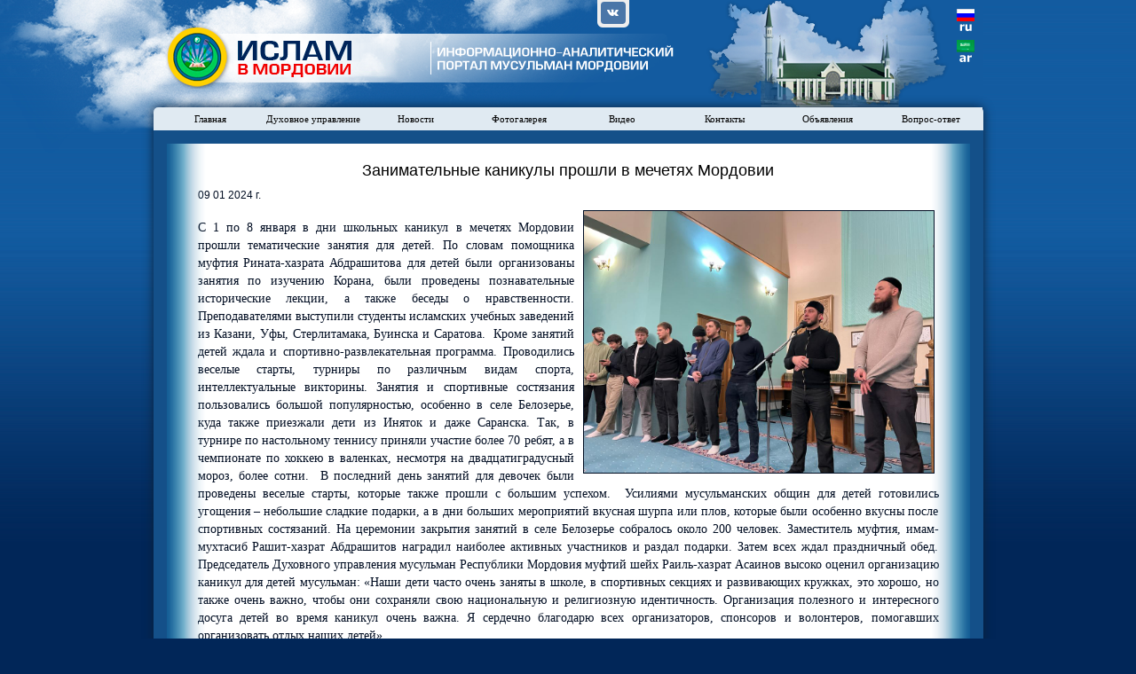

--- FILE ---
content_type: text/html; charset=UTF-8
request_url: https://islam-rm.com/fullnew.php?id=1312
body_size: 4331
content:
<!DOCTYPE HTML>
<html>
<head>
    <title>Ислам в Мордовии | Информационно-аналитический портал мусульман Мордовии и Саранска</title>
    <link rel="stylesheet" type="text/css" href="theme/islam/css/style.css">
    <link rel="stylesheet" href="https://cdnjs.cloudflare.com/ajax/libs/font-awesome/4.7.0/css/font-awesome.min.css" />
    <link rel="stylesheet" href="media/js/jquery/fancybox/jquery.fancybox.css" type="text/css" media="screen" />
    <meta http-equiv="Content-Type" content="text/html; charset=utf-8">
    <meta name="description" content="Ислам в Мордовии | Информационно-аналитический портал мусульман Мордовии и Саранска" />
    <meta name="keywords" content="" />
    <script src="https://ajax.googleapis.com/ajax/libs/jquery/1.4/jquery.min.js" type="text/javascript"></script>
    <script type="text/javascript" src="media/js/jquery/fancybox/jquery.fancybox.pack.js"></script>
    <script type="text/javascript" src="media/js/main.js"></script>
</head>
<body>
<div id="top_gradient"></div>
<div id="body-wrapper">
    <div id="header_wrapper">
    <div id="sky"></div>
    <a href="/" id="header_logo"></a>
    <div id="rm"></div>


    <div class="ru" onclick="setLang('ru')"></div>
    <div class="ar" onclick="setLang('ar')"></div>



    <ul class="social-buttons">
        <li class="fa fa-vk" onclick="window.open('https://vk.com/id488778351', '_blank');"></li>
       <!-- <li class="fa fa-facebook" onclick="window.open('https://www.facebook.com/profile.php?id=1636924336', '_blank');"></li>
        <li class="fa fa-instagram" onclick="window.open('https://www.instagram.com/musulmanemordovii/', '_blank');"></li>
        <li class="fa fa-twitter" onclick="window.open('https://twitter.com/dum_rm', '_blank');"></li> -->
    </ul>

    <style type="text/css">
    .social-buttons {
    position: absolute;
    top: 0px;
    left: 500px;
    list-style: none;
    background: #eeeeee;
    padding: 2px;
    padding-right: 0px;
    border-radius: 0 0 6px 6px;
    margin-bottom: -4px; 
    display: block; 
    padding-left: 4px;
}

.thumbnail:hover .social-buttons {
    display: block;
}

.social-buttons li {
    display: block;
    border-radius: 4px;
    width: 16px;
    height: 16px;
    cursor: pointer;
    background: #ffffff;
    padding: 6px 6px 3px 6px;
    margin-bottom: 2px;
    margin-right: 4px;
    color: #ffffff;
    float: left;
}

.social-buttons li.fa-vk {
    background: #4a76a8;
}

.social-buttons li.fa-facebook {
    background: #3b5998;
}

.social-buttons li.fa-odnoklassniki {
    background: #ee8208;
}

.social-buttons li.fa-twitter {
    background: #1da1f2;
}

.social-buttons li.fa-instagram {
    background: #EA39A6;
}

    </style>  



</div>    <div id="main">
        <ul id="top_menu">
    <li><a href="index.php">Главная</a></li>
    <li><a href="index.php">Духовное управление</a>
        <ul>
            <li><a href="page.php?id=1">Муфтий</a></li>
            <li><a href="page.php?id=2">Структура</a></li>
            <li><a href="page.php?id=3">Реквизиты</a></li>
            <li><a href="page.php?id=4">События</a></li>
           <!-- <li><a href="page.php?id=5">Проповеди и лекции</a></li>-->
            <li><a href="propoved-list.php">Проповеди</a></li>
            <li><a href="vistuplenie-list.php">Выступления</a></li>
        </ul>
    </li>
    <li><a href="news.php">Новости</a></li>
    <li><a href="photo.php">Фотогалерея</a></li>
    <li><a href="video.php">Видео</a></li>
    <li><a href="contacts.php">Контакты</a></li>
    <li><a href="objavleniya.php">Объявления</a></li>
    <li><a href="https://vopros.islam-rm.com/">Вопрос-ответ</a></li>
</ul> 
        <div id="content">
            <script>
    jQuery(document).ready( function() {
        jQuery("a.single_image").fancybox();
        $("a.grouped_elements").fancybox();

        $('#content .new_container p, #content .new_container span,  #content .new_container div').css({'font-size':'14px', 'background-color':'transparent ', 'font-family':'Tahoma', 'line-height': '20px', 'margin-bottom':'10px', 'text-align':'justify', 'text-indent':'0', 'color':'#000d22'});

    });
</script>



<div id="new-wrapper">

    <div class="left-shadow"></div>
    <div class="right-shadow"></div>

    <h1 style="color: #000000;">Занимательные каникулы прошли в мечетях Мордовии</h1>
    <div id="h1_date">09 01 2024 г.</div>




    <img src="images_new/WhatsApp Image 2024-01-09 at 15.04.41.jpeg" alt="" style="max-height: 300px; max-width: 45%; margin: 10px 25px 0 10px; float: right;"/>
    <div class="new_container" style="text-align: left; padding: 20px;" ><div>С 1 по 8 января в дни школьных каникул в мечетях Мордовии прошли тематические занятия для детей. По словам помощника муфтия Рината-хазрата Абдрашитова для детей были организованы занятия по изучению Корана, были проведены познавательные исторические лекции, а также беседы о нравственности. Преподавателями выступили студенты исламских учебных заведений из Казани, Уфы, Стерлитамака, Буинска и Саратова.&nbsp; Кроме занятий детей ждала и спортивно-развлекательная программа. Проводились веселые старты, турниры по различным видам спорта, интеллектуальные викторины. Занятия и спортивные состязания пользовались большой популярностью, особенно в селе Белозерье, куда также приезжали дети из Иняток и даже Саранска. Так, в турнире по настольному теннису приняли участие более 70 ребят, а в чемпионате по хоккею в валенках, несмотря на двадцатиградусный мороз, более сотни.&nbsp; В последний день занятий для девочек были проведены веселые старты, которые также прошли с большим успехом.&nbsp; Усилиями мусульманских общин для детей готовились угощения – небольшие сладкие подарки, а в дни больших мероприятий вкусная шурпа или плов, которые были особенно вкусны после спортивных состязаний. На церемонии закрытия занятий в селе Белозерье собралось около 200 человек. Заместитель муфтия, имам-мухтасиб Рашит-хазрат Абдрашитов наградил наиболее активных участников и раздал подарки. Затем всех ждал праздничный обед. Председатель Духовного управления мусульман Республики Мордовия муфтий шейх Раиль-хазрат Асаинов высоко оценил организацию каникул для детей мусульман: «Наши дети часто очень заняты в школе, в спортивных секциях и развивающих кружках, это хорошо, но также очень важно, чтобы они сохраняли свою национальную и религиозную идентичность. Организация полезного и интересного досуга детей во время каникул очень важна. Я сердечно благодарю всех организаторов, спонсоров и волонтеров, помогавших организовать отдых наших детей».<div><br></div><div><i>Пресс-служба ЦРО ДУМ РМ</i><br></div></div></div>

</div>

<div class="clear"></div>

<div style="text-align: left; width: 100%;">
    <ul style="list-style: none;">
                    <li style="float: left;">
                <!--  <table style="float: left;" ><tr><td style="text-align: center; "> -->
                <a class="grouped_elements" rel="group" href="gallery/img/WhatsApp Image 2024-01-09 at 15.04.39.jpeg" title=""><img src="gallery/img/WhatsApp Image 2024-01-09 at 15.04.39.jpeg" alt="" style="background-color: #deebff; padding: 4px; border: 1px solid #11579c; height: 120px; padding: 4px; margin: 5px;" alt="" />
                </a>
                <!--    </td></tr>
        <tr><td style="padding-bottom: 4px; text-align: center; max-height: 35px;"><div style="text-align: center; width: 150px; margin: 0 auto;"></div></td></tr>
        </table> -->
            </li>
                    <li style="float: left;">
                <!--  <table style="float: left;" ><tr><td style="text-align: center; "> -->
                <a class="grouped_elements" rel="group" href="gallery/img/WhatsApp Image 2024-01-09 at 15.04.39(1).jpeg" title=""><img src="gallery/img/WhatsApp Image 2024-01-09 at 15.04.39(1).jpeg" alt="" style="background-color: #deebff; padding: 4px; border: 1px solid #11579c; height: 120px; padding: 4px; margin: 5px;" alt="" />
                </a>
                <!--    </td></tr>
        <tr><td style="padding-bottom: 4px; text-align: center; max-height: 35px;"><div style="text-align: center; width: 150px; margin: 0 auto;"></div></td></tr>
        </table> -->
            </li>
            </ul>
</div>
<div class="clear"></div>




<div class="share42init" style="margin-top: 15px;"></div>
<script type="text/javascript" src="/media/js//share42/share42.js"></script>


<h2 style="margin-bottom: 10px; ">Комментарии:</h2>

<p style="color: #f00; font-size: 16px; text-align: center; display: block; margin: 5px; padding: 5px; border: 1px dashed #c10000; background-color: #ffffff;">
    Редакция сайта islam-rm.com не несет ответственности за комментарии опубликованные пользователями. <br/>Мнение редакции сайта может не совпадать с мнением комментаторов.
</p>

    <div class="no-auth">
        <p>Для того, чтобы оставить комментарий или оценить существующие, Вам нужно авторизоваться или <a href="/register.php">зарегистрироваться</a> в системе!</p>

        <form method="POST" action="blocks/login.php">
            <table><tr>
                    <td><span style="color: #000;">Логин:</span></td> <td><input class="log" name="login" type="text" size="15" maxlength="35"></td>
                    <td><span style="color: #000;">Пароль:</span></td><td> <input class="log" name="password" type="password" size="35" maxlength="15"></td>
                    <td><input type="submit" id="button_log"  value="Войти"></td>
                </tr>
            </table>
        </form>

    </div>



<div class="no-comment">
    Комментариев пока нет!</div>
        </div>
    </div>
    <div style="position: relative; margin: 0 auto; margin-top: -20px; width: 935px; height: 195px; background-color: #145089; ">&nbsp;</div>
</div>
<div id="footer_wrapper">

    <ul class="footer-list first-list">
        <li><a href="/">Главная</a></li>
        <li><a href="/news.php">Новости</a></li>
        <li><a href="/all_aktualno.php">Актуальные темы</a></li>
        <li><a href="/all_analitika.php">Аналитика</a></li>
    </ul>

    <ul class="footer-list second-list">
        <li><a href="/page.php?id=1">Муфтий</a></li>
        <li><a href="/page.php?id=2">Структура</a></li>
        <li><a href="/page.php?id=3">Реквизиты</a></li>
        <li><a href="/page.php?id=4">События</a></li>
        <li><a href="/page.php?id=5">Проповеди</a></li>
    </ul>

    <ul class="footer-list third-list">
        <li><a href="/photo.php">Фотогалерея</a></li>
        <li><a href="/video.php">Видео</a></li>
        <li><a href="/contacts.php">Контакты</a></li>
        <li><a href="/objavleniya.php">Объявления</a></li>
    </ul>
    <!--
    <a href="http://vk.com/club39562002" class="vk-footer"><img src="/theme/islam/images/vkontakte.png"/></a>
    -->

    <div id="footer">
        2013© Мусульмане Мордовии. Все права защищены.<br/>При использовании материалов сайта гиперссылка на <a href='www.islam-rm.com'>www.islam-rm.com</a>  обязательна <a href="/" id="footer_logo"></a>
        <div  style="position:absolute; top: 14px; left: 593px;">
                    <!-- /HotLog --></div>
    </div>
</div>
</body>
</html>

--- FILE ---
content_type: text/css
request_url: https://islam-rm.com/theme/islam/css/style.css
body_size: 3372
content:
*{
    margin: 0px;
    padding: 0px;
}

body{
    font-size: 12px;
    font-family: Arial, Tahoma;
    background-color: #012658;
    text-align: center;
    color: #FFFFFF;
}

body,html{
    height: 100%;
}

img {
    border: none;
    vertical-align: middle;
}

a {
    text-decoration: none;
}

a:hover {
    text-decoration: underline;
}

#body-wrapper {
    width: 935px;
    margin: 0 auto;
    min-height: 100%;
    _height: 100%;
    position: relative;
    z-index: 0;
    padding-bottom: -185px;
    background-color: #145089;

}

#footer_wrapper {
    height: 185px;
    background-image: url('../images/footer_bg.png');
    width: 935px;
    margin: 0 auto;
    z-index: 10;
    position: relative;
    text-align: center;
    margin-top: -185px;
}

#footer_wrapper .footer-list {
    list-style: none;
    font-size: 15px;
    line-height: 17px;
    position: absolute;
    top: 16px;
    text-align: left;
}

#footer_wrapper .vk-footer {
    display: block;
    width: 40px;
    height: 40px;
    position: absolute;
    top: 20px;
    right: 20px;
}

#footer_wrapper .vk-footer img {
    width: 40px;
    height: 40px;
}

#footer_wrapper .footer-list.first-list {
    left: 15px;
}

#footer_wrapper .footer-list.second-list {
    left: 150px;
}

#footer_wrapper .footer-list.third-list {
    left: 285px;
}

#footer_wrapper .footer-list.forth-list {
    left: 285px;
}

#footer_wrapper .footer-list a {
    color: #8c8c8c;
    text-decoration: underline;
}

#footer_wrapper .footer-list a:hover {
    text-decoration: underline;
}

#footer {
    position: absolute;
    bottom: 0;
    left: 15px;
    width: 885px;
    height: 36px;
    line-height: 15px;
    text-align: left;
    border-top: 1px solid #4e4e4e;
    color: #4e4e4e;
    padding: 10px;

}

#footer a {
    color: #4e4e4e;
    text-decoration: none;
    cursor: default;
}

#footer_logo{
    position: absolute;
    right: 10px;
    top: 10px;
    width: 183px;
    height: 39px;
    display: block;
    cursor: pointer;
    background-image: url('../images/footer_logo.png');
}

#header_wrapper {
    height: 121px;
    width: 935px;
    position: relative;
    background-color: #135ba0;
}

#header_wrapper .ru {
    position: absolute;
    top: 10px;
    right: 10px;
    width: 20px;
    height: 28px;
    background: url('../images/flags.png') 0 0 no-repeat;
    cursor: pointer;
}

#header_wrapper .ar {
    position: absolute;
    top: 45px;
    right: 10px;
    width: 20px;
    height: 28px;
    background: url('../images/flags.png') 0 -28px no-repeat;
    cursor: pointer;
}

#header_wrapper .fb {
    position: absolute;
    top: 80px;
    right: 10px;
    width: 20px;
    height: 20px;
    background: url('../images/fb.png') 0 0 no-repeat;
    cursor: pointer;
    display: block;
}

#header_wrapper .vk {
    position: absolute;
    top: 80px;
    right: 10px;
    width: 20px;
    height: 20px;
    background: url('../images/vk.png') 0 0 no-repeat;
    cursor: pointer;
    display: block;
}


#header_wrapper #sky {
    width: 740px;
    height: 188px;
    background-image: url('../images/sky.png');
    position: absolute;
    top: 0;
    left: -207px;
}

#header_wrapper #header_logo {
    width: 573px;
    height: 72px;
    background-image: url('../images/header_logo.png');
    position: absolute;
    left: 13px;
    top: 28px;
    display: block;
    cursor: pointer;
}

#header_wrapper #rm {
    width: 274px;
    height: 125px;
    background-image: url('../images/rm.png');
    position: absolute;
    top: 0;
    left: 623px;
}

#main {
    width: 935px;
    min-height: 600px;
    _height: 600px;
    background-color: #145089;
    position: relative;
    top: 0;
    left: 0;
  /*  padding-bottom: 205px; */
    -moz-box-shadow: 0px 0px 12px #0c213b;
    -webkit-box-shadow: 0px 0px 12px #0c213b;
    box-shadow: 0px 0px 12px #0c213b;
    -webkit-border-radius: 5px 5px 0 0;
    -moz-border-radius: 5px 5px 0 0;
    border-radius: 5px 5px 0 0;
  /*  overflow: hidden;*/
    behavior: url('media/js/pie/PIE.htc');
}

#top_menu {
    padding-left: 6px;
    margin: 0 auto;
    font-size: 11px;
    font-family: Tahoma;
    display: block;
    width: 929px;
    height: 26px;
    background: #e0eaf2;
    position: relative;
    -webkit-border-radius: 5px 5px 0 0;
    -moz-border-radius: 5px 5px 0 0;
    border-radius: 5px 5px 0 0;
    behavior: url('media/js/pie/PIE.htc');
    z-index: 999;
}

#top_menu li {
    list-style: none;
    float: left;
    height: 26px;
    line-height: 26px;
    padding: 0;
    margin: 0;
    width: 116px;
    text-align: center;
    background: #e0eaf2;
    position: relative;
}

#top_menu li ul {
    list-style: none;
    padding: 0;
    margin: 0;
    width: 116px;
    display: none;
    position: absolute;
    left: 0;
    top: 26px;
}

#top_menu li ul li {
    float: none;
    height: 26px;
    line-height: 26px;
    margin: 0;
    width: 116px;
    text-align: center;
    background: #cfd9e1;
    border-top: 1px solid #5f8abe;
}

#top_menu li a {
    display: block;

    height: 26px;
    color: #000000;
    text-decoration: none;
}

#top_menu li:hover ul, #top_menu li.jshover ul {
    display: block;
}

#top_menu li:hover, #top_menu li.jshover {
    background: #7ca0be;
}

#top_menu li:hover a, #top_menu li.jshover a {
    color: #000000;
}

#top_menu li:hover li:hover, #top_menu li.jshover li.jshover {
    background: #7ca0be;
}

.clear {
    clear: both;
}

#top_gradient {
    width: 100%;
    position: absolute;
    top: 0;
    left: 0;
    height: 614px;
    background-image: url('../images/top_gradient.png');
}

#block {
    width: 100px;
    height: 1111px;
    position: relative;
    background-color: #f00;
}

#last_news_block {
    position: relative;
    width: 935px;
    height: 194px;
}

#content #last_news_block h2 {
    margin-top: 10px;
    font-weight: normal;
    font-size: 16px;
    text-transform: uppercase;
}

#last_news_block #last_news {
    margin: 0 auto;
    height: 29px;
    width: 615px;
    background-image: url('../images/last_news.png');
    text-transform: uppercase;
    color: #ffffff;
    line-height: 29px;
    text-align: center;
    font-size: 16px;
}

#last_news_block #carriage {
    margin: 10px 0px;
    position: relative;
}

#last_news_block .img_container {
    border: 1px solid #ffffff;
    -webkit-border-radius: 3px;
    -moz-border-radius: 3px;
    border-radius: 3px;
    behavior: url('media/js/pie/PIE.htc');

    position: absolute;
}

#last_news_block .img_container a {
    cursor: pointer;
    text-decoration: none;
}

#last_news_block .img_container a:hover {
    cursor: pointer;
    text-decoration: none;
}

#last_news_block .new_photo {
    height: 140px;
    width: 219px;

}

#last_news_block .new_title {
    height: 30px;
    width: 219px;
    background-color: #e2ecfa;
    color: #002f5a;
    font-family: Arial;
    font-size: 12px;
    overflow: hidden;
    font-weight: bold;
    margin-top: -30px;
    z-index: 99;
    position: absolute;
    bottom: 0;
    left: 0;
}

#content {
    padding: 0 15px 0px 15px;
    margin-bottom: 20px;
}

#content h1 {
    font-size: 18px;
    color: #ffffff;
    font-weight: normal;
    margin: 10px;
}

#content h2 {
    font-size: 16px;
    color: #eaf4ff;
    font-weight: normal;
}

#content td {
    vertical-align: top;
    text-align: left;
    color: #ffffff;
}

#content td a {
    color: #ffffff;
}

#content #admin_block {
  /*  position: absolute;
    right: 400px; top: -1px; */
    position: relative;
    text-decoration: none;
    color: #123d74 !important;
    border: 1px solid #123d74;
    text-align: right;
    font-size: 12px;
    z-index: 999;
    background-color: #ffffff;
    -webkit-border-radius: 5px;
    -moz-border-radius: 5px;
    border-radius: 5px;
    padding: 3px 3px 0 3px;
    behavior: url('media/js/pie/PIE.htc');
    width: 306px;
    margin-bottom: 10px;
}

#admin_block a {
    color: #000 !important;
}

#admin_block label {
    height: 18px;
    line-height: 18px;
    display: inline-block;
}

#admin_block table td {
    line-height: 20px;
}

.log {
    width: 70px;
    height: 16px;
    border: 1px solid #69a3f8;
    font-size: 12px;
    line-height: 12px;
}

#button_log {
    border: 1px solid #69a3f8;
    background-color: #3c88ff;
    cursor: pointer;
    color: #ffffff;
    font-size: 11px;
    line-height: 11px;
    height: 18px;
    width: 70px;
    padding: 0 10px;
}

#left-column {
    width: 365px;
    position: relative;
    float: left;
    *margin-left: -25px;
    *margin-right: 25px;
}

#left-column .new-block {
    width: 283px;
    background-color: #ffffff;
    position: relative;
    margin: 0 0 15px 0;
    padding: 10px 15px 7px 15px;
    -webkit-border-radius: 5px;
    -moz-border-radius:5px;
    border-radius: 5px;
    behavior: url('media/js/pie/PIE.htc');
}

#left-column .new-block .comment-number {
    color: #598cb8;
    float: right;
}

#left-column .new-block .comment-number img {
    -moz-box-shadow:  0px 0px 0px #0c213b;
    -webkit-box-shadow:  0px 0px 0px #0c213b;
    box-shadow: 0px 0px 0px #0c213b;
    padding-bottom: 4px;
    padding-right: 5px;
}

/******************************************************/
#left-column .new-block-2 {
    width: 395px;
    position: relative;
    margin: 0 0 65px -10px;
    *margin-left: 15px;
}

#left-column .new-block-2 .popular_img_container {
    position: relative;
    float: left;
    margin-left: 10px;
}

#left-column .new-block-2 .popular_img_container a {
    cursor: pointer;
    text-decoration: none;
}

#left-column .new-block-2 .popular_img_container a:hover {
    cursor: pointer;
    text-decoration: none;
}

#left-column .new-block-2 .new_photo {
    height: 90px;
    width: 115px;
    margin: 0;
}

#left-column .new-block-2 .new_title {
    height: 50px;
    width: 105px;
    background-color: #e2ecfa;
    color: #000000;
    font-family: Arial;
    font-size: 10px;
    overflow: hidden;
    margin-top: -30px;
    z-index: 99;
    position: absolute;
    bottom: -50px;
    left: 0;
    text-align: left;
    padding: 5px;
}

#left-column .new-block-2 h2 {
    font-size: 14px;
    text-transform: uppercase;
    color: #ffffff;
    margin-bottom: 10px;
    margin-left: 10px;
    *margin-left: -10px;
    border-bottom: 1px solid #ffffff;
    width: 365px;
}
/********************************************************/
#left-column .new-block h3 {
    text-align: left;
    font-size: 16px;
}

#left-column .new-block h3 a {
    color: #08437e;
}

#left-column .new-block .desc {
    color: #000000;
    font-size: 10px;
    text-align: justify;
}

#left-column .new-block .more {
    text-align: left;
    font-size: 12px;
    margin-top: 10px;
}

#left-column .new-block .more a {
    color: #398ebd;
}

#left-column h2 {
    color: #a6151c;
    text-transform: uppercase;
    text-align: left;
    font-size: 14px;
}

#left-column img {
 /*   width: 355px;*/
    margin: 10px 0 5px -15px;

    -moz-box-shadow: 0px 0px 20px #0c213b;
    -webkit-box-shadow: 0px 0px 20px #0c213b;
    box-shadow: 0px 0px 20px #0c213b;
    /*  overflow: hidden;*/
    behavior: url('media/js/pie/PIE.htc');
}



#middle-column {
    width: 263px;
    background-color: #3c73aa;
    position: relative;
    float: left;
    margin: 0 10px;
    padding: 3px 15px 15px 15px;
    -webkit-border-radius: 5px;
    -moz-border-radius:5px;
    border-radius: 5px;
    behavior: url('media/js/pie/PIE.htc');
}

#middle-column h2 {
    text-transform: uppercase;
    font-size: 16px;
    color: #ffffff;
    text-align: left;
}

#middle-column h3 {
    font-size: 14px;
    color: #ffffff;
    text-align: left;
}

#middle-column h3 a {
    font-size: 14px;
    color: #ffffff;
    text-align: left;
}

#middle-column .more {
    font-size: 11px;
    color: #9eb9d5;
    float: right;
}

#middle-column .comment-number {
    font-size: 11px;
    color: #ffffff;
    float: left;
}

#middle-column .comment-number img {
    padding-right: 4px;
    padding-bottom: 2px;
}

#middle-column .link_all {
    font-size: 14px;
    color: #ffffff;
    float: left;
}

#middle-column ul {
    list-style: none;
    text-align: left;
}

#middle-column li {
    margin: 10px 0;
}

#right-column {
     width: 155px;
     background-color: #ffffff;
     position: relative;
     float: right;
     -webkit-border-radius: 5px;
     -moz-border-radius:5px;
     border-radius: 5px;
     behavior: url('media/js/pie/PIE.htc');
     padding: 0 10px 10px 10px;
}

#right-column img {
    width: 155px;
    border: 1px solid #08437e;
}

#right-column img.namaz-link {
    position: absolute;
    left: -58px;
    top: 13px;
    width: 58px;
    border: 0;
}

#right-column h2 {
    color: #08437e;
    text-transform: uppercase;
    font-size: 14px;
    text-align: left;
    margin-top: 15px;
}

#right-column h2.red {
    color: #a6151c;
}

#right-column #video-block {
     width: 138px;
     background-color: #a6151c;
     position: relative;
     left: 27px;
     top: 4px;
     -moz-box-shadow: 0px 0px 12px #0c213b;
     -webkit-box-shadow: 0px 0px 12px #0c213b;
     box-shadow: 0px 0px 12px #0c213b;
     border-radius: 5px;
    overflow: hidden;
 }

#right-column #video-block span {
    overflow: hidden;
    height: 14px;
    width: 138px;
    display: block;
    background-color: #a6151c;
    z-index: 99;
    position: relative;
}

#right-column #video-block-lenta ul {
    list-style: none;
    padding-top: 2px;
}

#right-column #video-block-lenta ul li {
    margin-bottom: 6px;
}

#right-column #video-block img {
    width: 138px;
    border: 0;

}

#right-column #video-block a {
    color: #ffffff;
}

#right-column #video-block #play-button {
    width: 35px;
    height: 35px;
    border: 0;
    position: absolute;
    top: 17px;
    left: 52px;
}

#right-column #advert-block {
    width: 232px;
    background-color: #a6151c;
    position: relative;
    left: -66px;
    top: 4px;
    -moz-box-shadow: 0px 0px 12px #0c213b;
    -webkit-box-shadow: 0px 0px 12px #0c213b;
    box-shadow: 0px 0px 12px #0c213b;
}

#right-column #advert-block img {
    width: 232px;
    border: 0;
}

#right-column #advert-block a {
    color: #ffffff;
}

#comment {
    list-style: none;
    margin-left: 20px;
    padding-bottom: 50px;
}

#comment>li {
    border-bottom: 1px solid #ffffff;
    padding: 4px 0 8px 0;
    position: relative;
}

#comment>li div {
    text-align: left;
}

#comment .comment-name {
    font-size: 22px;
}

#comment .comment-date {
    font-size: 10px;
}

#comment .comment-text {
    font-size: 14px;
}

#comment>li .vote {
    list-style: none;
    position: absolute;
    top: 2px;
    right: 2px;
}

#comment>li .vote li {
    float: left;
    width: 25px;
    text-align: center;
}

#comment>li .vote li a {
    font-size: 20px;
    line-height: 20px;
}


#comment>li .vote li.mark {
    color: #ffffff;
    font-size: 20px;
    line-height: 20px;
}

#comment>li .vote li.mark_plus {
    color: #0f0;
}

#comment>li .vote li.mark_minus {
    color: #f00;
}

#comment>li .vote li a.plus {
    color: #0f0;
}

#comment>li .vote li a.minus {
    color: #f00;
}


.no-comment {
    padding: 15px;
    padding-bottom: 30px;
}

.guest_text_input {
    width: 119px;
    border: 1px solid #3b8af0;
}

.guest_text_input_captcha {
    width: 119px;
    border: 1px solid #3b8af0;
}

.guest_comment {
    width: 400px;
    height: 100px;
    border: 1px solid #3b8af0;
}

.td_but .button {
    width: 200px;
    height: 40px;
    border: 1px solid #3b8af0;
    background-color: #629bff;
    cursor: pointer;
}

#form-guestbook table {
    padding: 15px;
    background-color: #467dc6;
    margin: 0 auto;
}

.desc_td .comment-number {
    padding: 5px 0 8px 3px;
}

.desc_td .comment-number img {
    padding-right: 4px;
}

#album-list {
    list-style: none;
}

#album-list li {
    float: left;
    width: 220px;
    height: 155px;
    overflow: hidden;
    padding-bottom: 15px;
}

#album-list li a {
    text-decoration: none;
}

.newslist-date {
     font-size: 10px;
     color: #c9daff;
 }

.newslist {
    font-size: 16px;
    color: #c9daff;
    text-align: left;
}

.main-address {
    height: 200px;
    position: relative;
    width: 875px;
    text-align: left;
    padding-top: 15px;
    -webkit-border-radius: 15px;
    -moz-border-radius: 15px;
    border-radius: 15px;
    behavior: url('media/js/pie/PIE.htc');
    background-color: #3C73AA;
    margin-top: 10px;
    padding: 15px 15px 4px 15px;
    font-family: "Times New Roman";
}

.main-address img {
    float: right;
    max-height: 190px !important;
    max-width: 190px !important;
    margin-left: 10px;
    border: 1px solid #000000;
}

#content .main-address h2 {
    font-size: 18px;
    color: #ffffff;
    margin-bottom: 10px;
    font-family: "Arial";
}

#content .main-address h2 a {
    color: #ffffff !important;
}

#content .main-address p {
    font-size: 18px;
    line-height: 20px;
    color: #ffffff;
    margin-bottom: 10px;
    font-style: italic;
}

#content .main-address p a {
    font-style: normal;
    text-decoration: underline;
    color: #26BBED;
}

#h1_date {
    text-align: left;
    font-size: 12px;
    margin-left: 20px;
    color: #000d22;
}

#new-wrapper {
    position: relative;
    background-color: #ffffff;
    padding: 10px 15px;
    margin-bottom: 15px;
    margin-top:15px;
   /* box-shadow: inset 0px 0px 25px 24px #145089; */
    behavior: url('media/js/pie/PIE.htc');
    overflow: hidden;
}

#new-wrapper .left-shadow, .right-shadow {
    position: absolute;
    top: 0;
    height: 100%;
    width: 44px;
    z-index: 0;
}

#new-wrapper .left-shadow {
    left: 0;
    background: url('../images/shadow.png') 0 0;
}

#new-wrapper .right-shadow {
    right: 0;
    background: url('../images/shadow.png') -44px 0;
}

#new-wrapper .new_container {
    color: #000d22;
    z-index: 1;
}

#new-wrapper img {
    border: 1px solid #000d22;
    margin-right: 10px;
}

#form-register td {
    line-height: 20px;
}

#form-register input {
    width: 250px;
    height: 20px;
    line-height: 20px;
}

#form-register input.button {
    height: 40px;
    line-height: 38px;
    color: #ffffff;
}

.no-auth {
    background-color: #ffffff;
    padding: 15px;
    color: #000000;
    border-radius: 15px;
}

.no-auth a {
    color: #0000ff;
    text-decoration: underline;
}

.no-auth table {
    position: relative;
    margin: 0 auto;
    margin-top: 10px;
}

#video-block-lenta {
    background: url('../images/lenta.jpg');
    width: 192px;
    height: 197px;
    position: relative;
    left: -20px;
}

#comment-list {
    margin-left: 15px;
    float: left;
    font-size: 12px;
    text-align: left;
}

#comment-list a {
    color: #ffffff;
}

#comment-list li {
    margin-bottom: 5px;
}

.line-list {
    list-style: none;
    font-size: 16px;
    line-height: 19px;
    list-style: none;
    padding-bottom: 35px;
}

.line-list li {
    float: left;
    padding: 0 8px;
}

.line-list li a {
    color: #ffffff;
    text-decoration: underline;
}

#search_results {
    text-align: left;
}

#search_results h2 {
    text-align: left;
    font-size: 18px;
    margin-bottom: 15px;
    text-decoration: underline;
}

#search_results ul.search-results {
    margin-left: 20px;
    margin-bottom: 15px;
}


#search_results ul.search-results a {
    color: #ffffff;
}

.cash {
    display: none;
}

.new-block .next, .new-block .prev {
    font-size: 30px;
    color: #15608c;
    line-height: 30px;
    position: absolute;
    display: block;
    text-decoration: none;
    top: 80px;
    cursor: pointer;
}

.new-block .next {
    right: 10px;
}

.new-block .prev {
    left: 10px;
}

--- FILE ---
content_type: application/javascript
request_url: https://islam-rm.com/media/js/main.js
body_size: 1590
content:
jQuery(document).ready( function() {
    jQuery("a.single_image").fancybox();
    $("a.grouped_elements").fancybox();
   // $("#main").height($("#body-wrapper").height()-333);

    $(".img_container").hover(
        function () {

            if ($(" #new_photo",this).width = 219) {
                $(this).css("z-index","999");
                $(this).animate({width: "280px", height: "163px", "margin-left": "-30px", "margin-top": "-12px"}, 350);
                $(" .new_photo",this).animate({width: "280px", height: "163px"}, 350);
                $(" .new_title",this).animate({width: "280px"}, 350);
            }
        },
        function () {
            $(this).css("z-index","0");
            $(this).animate({width: "219px", height: "140px", "margin-left": "-0px", "margin-top": "-0px"}, 350);
            $(" .new_photo",this).animate({width: "219px", height: "140px"}, 350);
            $(" .new_title",this).animate({width: "219px"}, 350);
        }
    );

    $('#form-register').submit(function(){
        jQuery.ajax({
            type: "POST",
            url: '/ajax/register.php',
            data: jQuery(this).serialize(),
            success: function(json){
                if(json) {
                    var data = json_decode(json);
                    jQuery('.error-message-box').html(data.msg);
                    reloadCaptcha();

                    if(data.error == 0) {
                        jQuery('.guest_text_input').val('');
                        jQuery('textarea').val('');
                        jQuery('.error-message-box').html(data.data);
                        jQuery("#result-register").html('Вы успешно зарегистрированы в системе. Код активации отправлен Вам на указаный e-mail.');
                    }
                }
            }
        });
    })

    jQuery('#form-guestbook').submit(function(){
        jQuery.ajax({
            type: "POST",
            url: '/ajax/guestbook.php',
            data: jQuery(this).serialize(),
            success: function(json){
                if(json) {
                    var data = json_decode(json);
                    jQuery('.error-message-box').html(data.msg);
                    reloadCaptcha();

                    if(data.error == 0) {
                        jQuery('.guest_text_input').val('');
                        jQuery('textarea').val('');
                        jQuery('.error-message-box').html(data.data);
                    }
                }
            }
        });
    });


});

function changeNew(action, _obj) {
    var _container = $(_obj).parent().find('#aktualno-container');
    var _cash = $(_obj).parent().find('.cash');

    var current_id = $(_container).data('id');
    var totalNews  = $(_container).data('total');

    if (action == 'next') {
        var new_id = current_id + 1;
        if (new_id > totalNews) { new_id = 1;}
    } else {
        var new_id = current_id - 1;
        if (new_id == 0) { new_id = totalNews;}
    }

    var blockText = $(_cash).find(".act-"+new_id).html();
    $(_container).html(blockText);
    $(_container).data('id', new_id);

}

function setCookie (name, value, expires, path, domain, secure) {
    document.cookie = name + "=" + escape(value) +
        ((expires) ? "; expires=" + expires : "") +
        ((path) ? "; path=" + path : "") +
        ((domain) ? "; domain=" + domain : "") +
        ((secure) ? "; secure" : "");
}

function vote(id, mark) {
    jQuery.ajax({
        type: "POST",
        url: '/ajax/vote.php',
        data: {id:id,mark:mark},
        success: function(data){
            var ID = '#mark_'+id;
            $(ID).html(data);

            if (mark == -1) {
                $(ID).removeClass('mark_plus').addClass('mark_minus');
            }

            if (mark == 1) {
                $(ID).removeClass('mark_minus').addClass('mark_plus');
            }
        }
    });
}

function getCookie(name) {
    var cookie = " " + document.cookie;
    var search = " " + name + "=";
    var setStr = null;
    var offset = 0;
    var end = 0;
    if (cookie.length > 0) {
        offset = cookie.indexOf(search);
        if (offset != -1) {
            offset += search.length;
            end = cookie.indexOf(";", offset)
            if (end == -1) {
                end = cookie.length;
            }
            setStr = unescape(cookie.substring(offset, end));
        }
    }
    return(setStr);
}

function goto_url(url) {
    window.location.href=url;
}

function setLang(lang) {
    setCookie('language', lang, 3600, '/');

    goto_url(document.location.href);
}

function reloadCaptcha()
{
    document.getElementById('captcha').src = '/ajax/captcha.php?sid=' + Math.random();
}

function json_decode(data) {
    return eval('(' + data + ')');
}

function move (act, num) {

    $.ajax({
        url: '/ajax/move.php',
        type: 'get',
        data: "act="+act+"&num="+num,
        dataType: 'html',
        success:  function(data){
            $("#video").html(data);
        }
    });

}

jsHover = function() {
    var hEls = document.getElementById("top_menu").getElementsByTagName("li");
    for (var i=0, len=hEls.length; i<len; i++) {
        hEls[i].onmouseover=function() { this.className+=" jshover"; }
        hEls[i].onmouseout=function() { this.className=this.className.replace(" jshover", ""); }
    }
}
if (window.attachEvent && navigator.userAgent.indexOf("Opera")==-1) window.attachEvent("onload", jsHover);